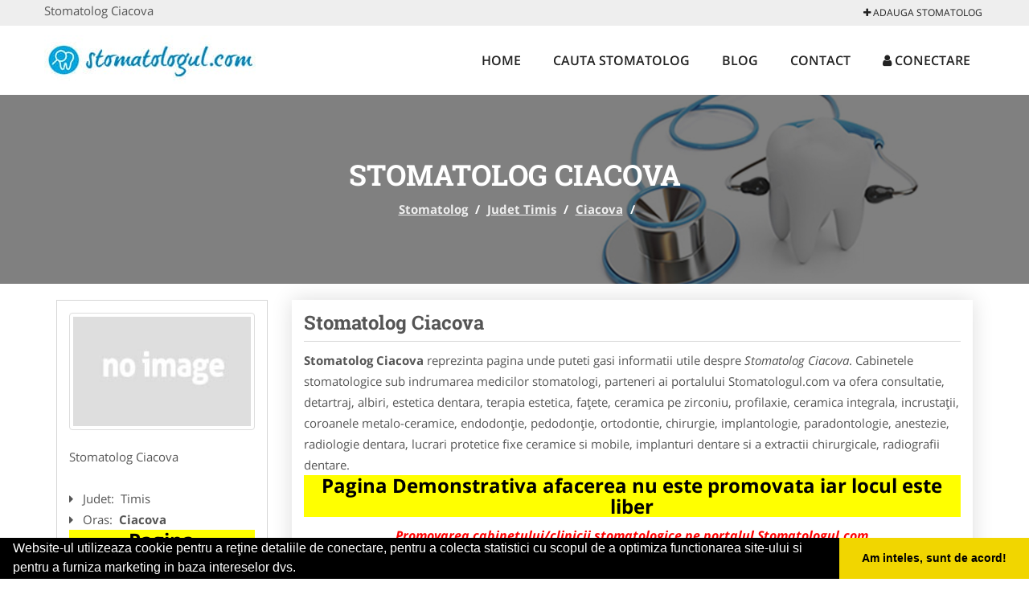

--- FILE ---
content_type: text/html; charset=UTF-8
request_url: https://www.stomatologul.com/ciacova
body_size: 5042
content:

<!DOCTYPE html>
<html lang="ro">
<head>

    <meta charset="UTF-8">
    <meta name="viewport" content="width=device-width, initial-scale=1.0">
	<meta name="language" content="Romanian" />

	<link rel="publisher" href="https://plus.google.com/u/0/107625253261733044983/about"/>
					<script async type="7c0e6d211c57d050b6648efe-text/javascript" src="/themes/bootstrap/assets/js/jquery-1.11.3.js"></script>

	<title>Stomatolog Ciacova</title>
	<meta name="description" content="Stomatolog Ciacova  Cabinetele de stomatologie va ofera consultatii si tratamente dentare pentru copii si adulti: esteti"/>
	<meta name="keywords" content="Stomatolog Ciacova, Stomatolog Timis, Stomatolog , cabinet stomatologic, dentist, stomatolog, clinica dentara, cabinet stomatologie, detartraj,albiri,ceramica pe zirconiu,profilaxie,ceramica integrala,endodonţie,pedodonţie,ortodontie,chirurgie,implant dentar"/>
	<meta name="robots" content="index, follow, all"/>

	<meta property="og:locale" content="ro_RO" />
	<meta property="og:type" content="article" />
	<meta property="og:title" content="Stomatolog Ciacova" />
	<meta property="og:description" content="Stomatolog Ciacova  Cabinetele de stomatologie va ofera consultatii si tratamente dentare pentru copii si adulti: esteti" />
	<meta property="og:url" content="https://www.stomatologul.com/ciacova" />
	<meta property="og:site_name" content="Stomatolog" />
	<meta property="article:publisher" content="https://www.facebook.com/cabinetedestomatologie" />
	<meta property="og:image" content="https://www.stomatologul.com/images/banner/200x200-1.jpg" />
	<meta property="og:image:secure_url" content="https://www.stomatologul.com/images/banner/200x200-1.jpg" />

	<meta name="twitter:card" content="summary">
	<meta name="twitter:title" content="Stomatolog Ciacova" >
	<meta name="twitter:description" content="Stomatolog Ciacova  Cabinetele de stomatologie va ofera consultatii si tratamente dentare pentru copii si adulti: esteti" >
	<meta name="twitter:site" content="https://www.stomatologul.com/ciacova" >

	<link rel="apple-touch-icon" sizes="57x57" href="/fav/apple-icon-57x57.png">
	<link rel="apple-touch-icon" sizes="60x60" href="/fav/apple-icon-60x60.png">
	<link rel="apple-touch-icon" sizes="72x72" href="/fav/apple-icon-72x72.png">
	<link rel="apple-touch-icon" sizes="76x76" href="/fav/apple-icon-76x76.png">
	<link rel="apple-touch-icon" sizes="114x114" href="/fav/apple-icon-114x114.png">
	<link rel="apple-touch-icon" sizes="120x120" href="/fav/apple-icon-120x120.png">
	<link rel="apple-touch-icon" sizes="144x144" href="/fav/apple-icon-144x144.png">
	<link rel="apple-touch-icon" sizes="152x152" href="/fav/apple-icon-152x152.png">
	<link rel="apple-touch-icon" sizes="180x180" href="/fav/apple-icon-180x180.png">
	<link rel="icon" type="image/png" sizes="192x192"  href="/fav/android-icon-192x192.png">
	<link rel="icon" type="image/png" sizes="32x32" href="/fav/favicon-32x32.png">
	<link rel="icon" type="image/png" sizes="96x96" href="/fav/favicon-96x96.png">
	<link rel="icon" type="image/png" sizes="16x16" href="/fav/favicon-16x16.png">
	<link rel="manifest" href="/fav/manifest.json">
	<meta name="msapplication-TileColor" content="#ffffff">
	<meta name="msapplication-TileImage" content="/fav/ms-icon-144x144.png">
	<meta name="theme-color" content="#ffffff">

	<link rel="stylesheet" href="/themes/bootstrap/assets/css/customstyle.css">
    <link rel="stylesheet" href="/themes/bootstrap/stylec.css">

			<link href="/themes/bootstrap/js/lightbox2-master2/src/css/lightbox.css" rel="stylesheet">
	

			<!-- Global site tag (gtag.js) - Google Analytics -->
<script async src="https://www.googletagmanager.com/gtag/js?id=UA-45582344-14" type="7c0e6d211c57d050b6648efe-text/javascript"></script>
<script type="7c0e6d211c57d050b6648efe-text/javascript">
  window.dataLayer = window.dataLayer || [];
  function gtag(){dataLayer.push(arguments);}
  gtag('js', new Date());

  gtag('config', 'UA-45582344-14');
</script>
	
</head>
<body>

	<!-- Get the android app -->
		
	<!-- Get the ios app -->
	

	<div class="topheader">
    <div class="container">
        <div class="row">

                <div class="message">
	                Stomatolog Ciacova                </div>


	            <div class="topmainmenu">
					<ul class="" id="yw0">
<li><a href="/web-adauga"><i class='fa fa-plus'></i> Adauga Stomatolog</a></li>
</ul>	            </div>

        </div>
    </div>
</div>

<div class="header-area">
    <div class="container">
        <div class="row">

                <div class="logo">
                    <a href="/" id="logo" title="Stomatolog">
	                    <img src="/themes/bootstrap/images/logo.jpg" alt="Stomatolog"/>
	                </a>
                </div>
                <div class="responsive-menu"></div>


                <div class="mainmenu">
					<ul id="tiny">
<li><a href="/">Home</a></li>
<li><a href="/cauta-cabinet-stomatologie">Cauta Stomatolog</a></li>
<li><a href="/articole-blog">Blog</a></li>
<li><a href="/contact">Contact</a></li>
<li><a href="/login"><i class='fa fa-user'></i> Conectare</a></li>
</ul>                </div>

        </div>
    </div>
</div>


	
	    <!-- Breadcrumb Area Start -->
    <div class="discover-breadcrumb-area breadcrumb-banner-bg breadcrumb-banner-bg breadcrumb-banner-bg1">
        <div class="container">
            <div class="row">
                <div class="col-md-12 text-center">
                    <div class="breadcrumb-text">
                        <h1>Stomatolog Ciacova</h1>
                    </div>
                    <div class="breadcrumb-menu">
						<div class="breadcrumbs">
<a href="/">Stomatolog</a>  /  <a href="/judet-timis">Judet Timis</a>  /  <a href="/ciacova">Ciacova</a>  /  <span></span></div>                    </div>
                </div>
            </div>
        </div>
    </div>
    <!-- Breadcrumb Area End -->
	
	
	



<!-- Blog Area Start -->
<div class="blog-left-area  pd-top-20 pd-bottom-20">
    <div class="container">
        <div class="row">
           <div class="col-md-3 col-sm-4 sidebar">
                <div class="widgets widgets-cat">
										
<div itemscope itemtype="http://schema.org/LocalBusiness">

	<div class="box">
		<a href="" title="Cabinet Stomatologic Ciacova">
			<img itemprop="image" class="responsive thumbnail" src="/themes/bootstrap/images/index.jpg" title="Cabinet Stomatologic Ciacova" alt="Cabinet Stomatologic Ciacova"/>
		</a>

			</div>
	<span itemprop="name">
	Stomatolog Ciacova 	</span><br/>



	

        <div class="row">
           <div class="col-md-4 col-sm-12 pd-top-10">
			
           </div>
           <div class="col-md-6 col-sm-12">
						<div id="fb-root"></div>
						<script type="7c0e6d211c57d050b6648efe-text/javascript">(function(d, s, id) {
						  var js, fjs = d.getElementsByTagName(s)[0];
						  if (d.getElementById(id)) return;
						  js = d.createElement(s); js.id = id;
						  js.src = "//connect.facebook.net/ro_RO/all.js#xfbml=1&appId=334481846674742";
						  fjs.parentNode.insertBefore(js, fjs);
						}(document, 'script', 'facebook-jssdk'));</script>
						<div class="fb-like" data-href="https://www.stomatologul.com/ciacova" data-send="false" data-layout="button_count" data-width="50" data-show-faces="false"></div>
			</div>
        </div>



	<div itemprop="address" itemscope itemtype="http://schema.org/PostalAddress">
					<i class="fa fa-caret-right"></i> &nbsp; <span>Judet:&nbsp;</span>
			<span itemprop="addressRegion">
				Timis			</span>
		<br/>
		
					<i class="fa fa-caret-right"></i> &nbsp; <span>Oras:&nbsp;</span>
			<span itemprop="addressLocality"><b>Ciacova</b></span>
		<br/>
		

			</div>

	

	
		<div class="demo">
		Pagina Demonstrativa <br/> afacerea nu este promovata <br/>
		iar locul este liber
		</div>
		<div class="demooras">
			Stomatolog Ciacova		</div>
		<div class="demosmall">
		daca doresti ca afacerea ta sa fie promovata aici te rugam <a href="/web-adauga">contacteaza-ne completand formularul de aici</a>
		</div>


	





	<meta itemprop="url" content="https://www.stomatologul.com/ciacova" />


	Cabinetele stomatologice sub indrumarea medicilor stomatologi, parteneri ai portalului Stomatologul.com va ofera consultatie, detartraj, albiri, estetica dentara, terapia estetica, faţete, ceramica pe zirconiu,&nbsp;profilaxie, ceramica integrala, incrustaţii, coroanele metalo-ceramice, endodonţie, pedodonţie, ortodontie, chirurgie, implantologie, paradontologie, anestezie, radiologie dentara, lucrari protetice fixe ceramice si mobile, implanturi dentare si a extractii chirurgicale, radiografii dentare.

</div>
                </div>
								<div class="layouts-sidebar">
   <div class="widgets widgets-facebook">
        <div class="widgets-title">Facebook</div>
		<script type="7c0e6d211c57d050b6648efe-text/javascript">
/**
	* Facebook
**/
!function(a,b,c){var d,e=a.getElementsByTagName(b)[0];a.getElementById(c)||(d=a.createElement(b),d.id=c,d.src="//connect.facebook.net/en_US/sdk.js#xfbml=1&version=v2.9",e.parentNode.insertBefore(d,e))}(document,"script","facebook-jssdk");
</script>

<div class="fb-page" data-href="https://www.facebook.com/cabinetedestomatologie" data-width="408" data-small-header="false" data-adapt-container-width="true" data-hide-cover="false" data-show-facepile="true"><blockquote cite="https://www.facebook.com/cabinetedestomatologie" class="fb-xfbml-parse-ignore"><a  rel="nofollow" href="https://www.facebook.com/cabinetedestomatologie">Stomatolog</a></blockquote></div>

   </div>
   <div class="widgets widgets-banner">
        <div class="widgets-title">Aplicatii mobil</div>
		<div class="module_customhtml position_banner1"></div>   </div>
</div>
            </div>
            <div class="col-md-9 col-sm-8">
				<div class="row">


                    <div class="col-md-12">

															<div class="blog-item">
                                	<div class="blog-text">
										<h2 class="widgets-title">Stomatolog Ciacova </h2>

										<p><b>Stomatolog Ciacova</b> reprezinta pagina unde puteti gasi informatii utile despre <i>Stomatolog Ciacova</i>. Cabinetele stomatologice sub indrumarea medicilor stomatologi, parteneri ai portalului Stomatologul.com va ofera consultatie, detartraj, albiri, estetica dentara, terapia estetica, faţete, ceramica pe zirconiu,&nbsp;profilaxie, ceramica integrala, incrustaţii, coroanele metalo-ceramice, endodonţie, pedodonţie, ortodontie, chirurgie, implantologie, paradontologie, anestezie, radiologie dentara, lucrari protetice fixe ceramice si mobile, implanturi dentare si a extractii chirurgicale, radiografii dentare. </p>


										<div class="demo">
										Pagina Demonstrativa afacerea nu este promovata
										iar locul este liber
										</div>

										<p style="text-align: center;"><span style="font-size: medium;"><em><strong><span style="color: #ff0000;">Promovarea cabinetului/clinicii stomatologice pe portalul Stomatologul.com</span></strong></em></span></p>
<p><span style="color: #000000;">Preturi promovare:</span></p>
<ul>
<li><span style="color: #000000;">400 ron / 12 luni</span></li>
<li><span style="color: #000000;">500 ron / 24 luni</span></li>
<li><span style="color: #000000;">600 ron / 36 luni</span></li>
</ul>
<h3 style="text-align: left;"><span style="font-size: medium; color: #000000;"><strong>Beneficii si Avantaje</strong></span></h3>
<p><span style="color: #000000;">- prezenta <strong>EXCLUSIVA</strong> pentru orasul dumneavoastra (o singura afacere pentru fiecare oras si categorie)</span><br /><span style="color: #000000;">- link personalizat (exemplu: <a href="/bucuresti-sector-6"><span style="color: #000000;">https://www.stomatologul.com/bucuresti-sector-6</span></a>)</span><br /><span style="color: #000000;">- optimizare pentru motoare de cautare (SEO pentru pagina promovata)</span><br /><span style="color: #000000;">- prezenta activa pe retelele sociale (promovare pe Facebook, Twitter, GooglePlus)</span><br /><span style="color: #000000;">- suport tehnic</span><br /><span style="color: #000000;">- adaugare oferte speciale</span><br /><span style="color: #000000;">- hosting</span><br /><span style="color: #000000;">- mentenanta</span><br /><span style="color: #000000;">- pagina proprie (exemplu:&nbsp;<a href="/vaslui"><span style="color: #000000;">https://www.stomatologul.com/vaslui</span></a>) unde veti putea afisa:</span><br /><span style="color: #000000;">&nbsp;&nbsp;&nbsp;&nbsp;&nbsp; -&nbsp; Datele de Contact - adresa, telefoane, fax, email, website</span><br /><span style="color: #000000;">&nbsp;&nbsp;&nbsp;&nbsp;&nbsp; -&nbsp; Descriere afacere</span><br /><span style="color: #000000;">&nbsp;&nbsp;&nbsp;&nbsp;&nbsp; -&nbsp; Logo companie</span><br /><span style="color: #000000;">&nbsp;&nbsp;&nbsp;&nbsp;&nbsp; -&nbsp; Descrierea Serviciilor si a Preturilor</span><br /><span style="color: #000000;">&nbsp;&nbsp;&nbsp;&nbsp;&nbsp; -&nbsp; Galerie Foto</span><br /><span style="color: #000000;">&nbsp;&nbsp;&nbsp;&nbsp;&nbsp; -&nbsp; Pozitionare pe Harta Interactiva</span></p>
<p><span style="font-size: medium;"><strong><span style="font-size: small;"><strong>&nbsp;</strong></span></strong></span></p>									</div>
								</div>
							
                    </div>
                </div>


            </div>
						<div class="col-md-3 col-sm-4 sidebar-after">
							<div class="layouts-sidebar">
   <div class="widgets widgets-facebook">
        <div class="widgets-title">Facebook</div>
		<script type="7c0e6d211c57d050b6648efe-text/javascript">
/**
	* Facebook
**/
!function(a,b,c){var d,e=a.getElementsByTagName(b)[0];a.getElementById(c)||(d=a.createElement(b),d.id=c,d.src="//connect.facebook.net/en_US/sdk.js#xfbml=1&version=v2.9",e.parentNode.insertBefore(d,e))}(document,"script","facebook-jssdk");
</script>

<div class="fb-page" data-href="https://www.facebook.com/cabinetedestomatologie" data-width="408" data-small-header="false" data-adapt-container-width="true" data-hide-cover="false" data-show-facepile="true"><blockquote cite="https://www.facebook.com/cabinetedestomatologie" class="fb-xfbml-parse-ignore"><a  rel="nofollow" href="https://www.facebook.com/cabinetedestomatologie">Stomatolog</a></blockquote></div>

   </div>
   <div class="widgets widgets-banner">
        <div class="widgets-title">Aplicatii mobil</div>
		<div class="module_customhtml position_banner1"></div>   </div>
</div>
						 </div>
        </div>
    </div>
</div>
<!-- Blog Area End -->



			<div class="site-footer ">
    <div class="footer-area  pd-top-20 pd-bottom-20">
        <div class="container">
            <div class="row">
                <div class="col-lg-3 col-md-6 col-sm-12">
                    <div class="footer-widgets">
			      		<div class='title'>Linkuri Utile</div><ul class='list'><li><a href='/contact' rel='nofollow' target=_self>Termeni si Conditii</a></li><li><a href='/articol-cum-platesc' rel='nofollow' target=_blank>Cum Platesc</a></li><li><a href='/articol-preturi-abonamente' rel='nofollow' target=_self>Preturi Abonamente</a></li><li><a href='/banner' rel='nofollow' target=_self>Sustine Stomatologul.com</a></li></ul>						                    </div>
                </div>
                <div class="col-lg-3 col-md-6 col-sm-12">
                    <div class="footer-widgets">
						<div class='title'>Parteneri</div><ul class='list'><li><a href='http://www.apicultorul.com' rel='nofollow' target=_blank>Apicultorul.com</a></li><li><a href='http://www.cabinet-individual.ro' rel='nofollow' target=_blank>Cabinet-Individual.ro</a></li><li><a href='http://www.Centru-Copiere.ro' rel='nofollow' target=_blank>Centru-Copiere.ro</a></li><li><a href='http://www.farmacieromania.ro' rel='nofollow' target=_blank>FarmacieRomania.ro</a></li></ul>                    </div>
                </div>
                <div class="col-lg-3 col-md-6 col-sm-12">
                    <div class="footer-widgets">
			       		<div class="title hidden-sm hidden-xs">&nbsp;</div>
						<ul class='list'><li><a href='http://www.Anvelope-Sh.com' rel='nofollow' target=_blank>Anvelope-Sh.com</a></li><li><a href='http://www.Birouri-Cadastru.ro' rel='nofollow' target=_blank>Birouri-Cadastru.ro</a></li><li><a href='https://www.camin-varstnici.ro/' rel='nofollow' target=_blank>Camin-Varstnici.ro</a></li><li><a href='http://www.centraleboilere.ro/' rel='nofollow' target=_blank>CentraleBoilere.ro</a></li></ul>		             </div>
                </div>
                <div class="col-lg-3 col-md-6 col-sm-12">
                    <div class="footer-widgets">
			       		<div class="title hidden-sm hidden-xs">&nbsp;</div>
						<ul class='list'><li><a href='http://www.Cabinet-Ginecologic.ro' rel='nofollow' target=_blank>Cabinet-Ginecologic.ro</a></li><li><a href='http://www.Cabinet-Psihologie.com' rel='nofollow' target=_blank>Cabinet-Psihologie.com</a></li><li><a href='http://www.Clinica-Privata.ro' rel='nofollow' target=_blank>Clinica-Privata.ro</a></li><li><a href='https://www.inchirieretoaleteecologice.ro/' rel='nofollow' target=_blank>InchiriereToaleteEcologice.ro</a></li></ul>                    </div>
                </div>
            </div>
        </div>
    </div>
    <div class="footer-copyright">
        <div class="container">
            <div class="row">
                <div class="col-sm-8">
                    <div class="copy-right-text">
                        &copy; 2014-2026
Powered by <a rel="nofollow" title="vilonmedia" href="http://www.vilonmedia.ro/">VilonMedia</a>

& <a rel="nofollow" title="Tokaido Consult">Tokaido Consult</a> - 

<a href="http://www.anpc.gov.ro" rel="external nofollow noopener" target="_blank">ANPC</a>

<a href="https://webgate.ec.europa.eu/odr/main/?event=main.home.show" rel="external nofollow noopener" target="_blank">SOL</a>
                    </div>
                </div>
                <div class="col-sm-4">
                    <div class="social-link text-right">
                        <a rel="nofollow" href="https://www.facebook.com/cabinetedestomatologie" title="facebook"><i class="fa fa-facebook"></i></a>
                        <a rel="nofollow" href="https://twitter.com/stomatolog10" title="twitter"><i class="fa fa-twitter"></i></a>
                      

                    </div>
                </div>
            </div>
        </div>
    </div>
</div>
		<script async type="7c0e6d211c57d050b6648efe-text/javascript" src="/themes/bootstrap/assets/js/customjs.js"></script>



			<script async src="/themes/bootstrap/js/lightbox2-master2/src/js/lightbox.js" type="7c0e6d211c57d050b6648efe-text/javascript"></script>
	

	<div itemscope itemtype="http://schema.org/WebSite">
		<meta itemprop="name" content="Stomatolog">
		<meta itemprop="author" content="Stomatolog">
		<meta itemprop="thumbnailUrl" content="https://www.stomatologul.com/images/banner/200x200-1.jpg">
		<meta itemprop="description" content="Stomatolog Ciacova  Cabinetele de stomatologie va ofera consultatii si tratamente dentare pentru copii si adulti: esteti">

		<meta itemprop="url" content="https://www.stomatologul.com/ciacova">
	</div>
	<div itemscope itemtype="http://schema.org/Organization">
		<meta itemprop="name" content="Stomatolog">
		<meta itemprop="url" content="https://www.stomatologul.com">
		<meta itemprop="logo" content="https://www.stomatologul.com/themes/bootstrap/images/logo.jpg">
		<meta itemprop="sameAs" content="https://www.facebook.com/cabinetedestomatologie">
		<meta itemprop="sameAs" content="https://twitter.com/stomatolog10">
		<meta itemprop="sameAs" content="https://plus.google.com/u/0/107625253261733044983/about">
	</div>


	<script type="7c0e6d211c57d050b6648efe-text/javascript" src="//s7.addthis.com/js/300/addthis_widget.js#pubid=ra-591e7e1cdf2e83df"></script>

<link rel="stylesheet" type="text/css" href="https://www.vilonmedia.ro/important/cookie/cookie.css" />
<script src="https://www.vilonmedia.ro/important/cookie/cookie.js" type="7c0e6d211c57d050b6648efe-text/javascript"></script>
<script type="7c0e6d211c57d050b6648efe-text/javascript">
window.addEventListener("load", function(){
window.cookieconsent.initialise({
  "palette": {
    "popup": {
      "background": "#000"
    },
    "button": {
      "background": "#f1d600"
    }
  },
  "showLink": false,
  "theme": "edgeless",
  "content": {
    "message": "Website-ul utilizeaza cookie pentru a reţine detaliile de conectare, pentru a colecta statistici cu scopul de a optimiza functionarea site-ului si pentru a furniza marketing in baza intereselor dvs.",
    "dismiss": "Am inteles, sunt de acord!"
  }
})});
</script>

<script src="/cdn-cgi/scripts/7d0fa10a/cloudflare-static/rocket-loader.min.js" data-cf-settings="7c0e6d211c57d050b6648efe-|49" defer></script><script defer src="https://static.cloudflareinsights.com/beacon.min.js/vcd15cbe7772f49c399c6a5babf22c1241717689176015" integrity="sha512-ZpsOmlRQV6y907TI0dKBHq9Md29nnaEIPlkf84rnaERnq6zvWvPUqr2ft8M1aS28oN72PdrCzSjY4U6VaAw1EQ==" data-cf-beacon='{"version":"2024.11.0","token":"91f35c7d3ba749cdb73fdedcc47f6212","r":1,"server_timing":{"name":{"cfCacheStatus":true,"cfEdge":true,"cfExtPri":true,"cfL4":true,"cfOrigin":true,"cfSpeedBrain":true},"location_startswith":null}}' crossorigin="anonymous"></script>
</body>
</html>
